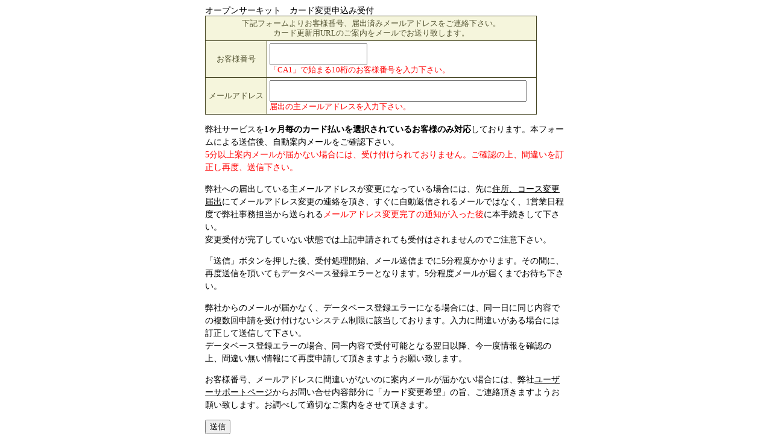

--- FILE ---
content_type: text/html; charset=EUC-JP
request_url: https://www.open-circuit.ne.jp/css/cgi/update_card.cgi
body_size: 1855
content:
<!DOCTYPE html>
<html>
<head>
<meta http-equiv="Content-Type" content="text/html; charset=EUC-JP">
<title>カード変更申込み受付</title>
<link href="image/style01.css" rel="stylesheet" type="text/css">
<!-- Customer Support System V2 (Version:2.2.1 , Build:2025-12-13) -->
<!--          For Open-Circuit Service Users -->
<!-- Generated by Flexible Format Processing Technology -->
<!-- (C)2003-2026 Open-Circuit,Ltd. -->
<script nonce="741VU5Oh+bc9ZS68u5hU4VaU">
<!--
function setdat(){
document.UPDATEC["email"].value="";
document.UPDATEC["cusnum"].value="";
}
window.addEventListener('load', setdat);
//-->
</script>
</head>
<body>
<center>
  <table align=center width=600 border=0 cellspacing=0 cellpadding=0>
    <tr>
      <td>オープンサーキット　カード変更申込み受付</td>
    </tr>
    <tr>
      <td>
        <div class="entry-body">
          <form method="post" name="UPDATEC" action="update_card.cgi">
            <table class="form0" width="550">
              <tr>
                <td colspan="2" class="center">下記フォームよりお客様番号、届出済みメールアドレスをご連絡下さい。<br>
                  カード更新用URLのご案内をメールでお送り致します。 </td>
              </tr>
              <tr>
                <td class="center">お客様番号</td>
                <td class="data"><input name="cusnum" size="13" type="text" class="signup0_com">
                  <br>
                  <span class="red">「CA1」で始まる10桁のお客様番号を入力下さい。</span></td>
              </tr>
              <tr>
                <td class="center">メールアドレス </td>
                <td class="data"><input name="email" size="37" type="text" class="signup0_com">
                  <br>
                  <span class="red">届出の主メールアドレスを入力下さい。</span></td>
              </tr>
            </table>
            <p>弊社サービスを<strong>1ヶ月毎のカード払いを選択されているお客様のみ対応</strong>しております。本フォームによる送信後、自動案内メールをご確認下さい。<br>
            <span class="red">5分以上案内メールが届かない場合には、受け付けられておりません。ご確認の上、間違いを訂正し再度、送信下さい。</span></p>
            <p>
            弊社への届出している主メールアドレスが変更になっている場合には、先に<a href="http://www.open-circuit.ne.jp/isp/henkou_annai.html">住所、コース変更届出</a>にてメールアドレス変更の連絡を頂き、すぐに自動返信されるメールではなく、1営業日程度で弊社事務担当から送られる<span class="red">メールアドレス変更完了の通知が入った後</span>に本手続きして下さい。<br>
            変更受付が完了していない状態では上記申請されても受付はされませんのでご注意下さい。</p>
            <p>「送信」ボタンを押した後、受付処理開始、メール送信までに5分程度かかります。その間に、再度送信を頂いてもデータベース登録エラーとなります。5分程度メールが届くまでお待ち下さい。</p>
            <p>弊社からのメールが届かなく、データベース登録エラーになる場合には、同一日に同じ内容での複数回申請を受け付けないシステム制限に該当しております。入力に間違いがある場合には訂正して送信して下さい。<br>
            データベース登録エラーの場合、同一内容で受付可能となる翌日以降、今一度情報を確認の上、間違い無い情報にて再度申請して頂きますようお願い致します。</p>
            <p>お客様番号、メールアドレスに間違いがないのに案内メールが届かない場合には、弊社<a href="http://www.open-circuit.ne.jp/html/usupport.html">ユーザーサポートページ</a>からお問い合せ内容部分に「カード変更希望」の旨、ご連絡頂きますようお願い致します。お調べして適切なご案内をさせて頂きます。</p>
            <div class="center">
              <input name="_token" type="hidden" id="_token" value="ARfyvvL5KhRrfWnaNmWEHLzrOCsQN7Be">
              <input type="submit" name="Submit" value="送信">
            </div>
          </form>
        </div>
      </td>
    </tr>
  </table>
</center>
</body>
</html>


--- FILE ---
content_type: text/css
request_url: https://www.open-circuit.ne.jp/css/cgi/image/style01.css
body_size: 1457
content:
/* GLOBAL CSS */
.Utxt1 {
	font-size:9px;
	color:#044F93;
	font-weight:normal;
}
.Utxt1 A:link    {color:#044F93; text-decoration:none;}
.Utxt1 A:visited {color:#044F93; text-decoration:none;}
.Utxt1 A:active  {color:#044F93; text-decoration:none;}
.Utxt1 A:hover   {color:#F0F0F0; text-decoration:none;}

.Utxt1Bold {
	font-size : 9px;
	color : #044F93;
	font-weight : bold;
}
.Utxt1Bold A:link    {color:#044F93; text-decoration:none;}
.Utxt1Bold A:visited {color:#044F93; text-decoration:none;}
.Utxt1Bold A:active  {color:#044F93; text-decoration:none;}
.Utxt1Bold A:hover   {color:#044F93; text-decoration:underline;}

.Utxt2 {
	font-size:9px;
	color:#9C9C9C;
	font-weight:normal;
}
.Utxt2 A:link    {color:#9C9C9C; text-decoration:none;}
.Utxt2 A:visited {color:#9C9C9C; text-decoration:none;}
.Utxt2 A:active  {color:#9C9C9C; text-decoration:none;}
.Utxt2 A:hover   {color:#044F93; text-decoration:underline;}

.Utxt2Bold {
	font-size:9px;
	color:#9C9C9C;
	font-weight:bold;
}
.Utxt2Bold A:link    {color:#9C9C9C; text-decoration:none;}
.Utxt2Bold A:visited {color:#9C9C9C; text-decoration:none;}
.Utxt2Bold A:active  {color:#9C9C9C; text-decoration:none;}
.Utxt2Bold A:hover   {color:#9C9C9C; text-decoration:underline;}

.Utxt3 {
	font-size:9px;
	color:#FFFFFF;
	font-weight:normal;
}
.Utxt3Bold {
	font-size:9px;
	color:#FFFFFF;
	font-weight:bold;
}
A {
	color:black;
}
A.menu {
	font-size: 11px;
	font-weight:bold;
	color:#000000;
	text-decoration:none;
}
BODY {
/*	scrollbar-arrow-color:#D3D8E1;
	scrollbar-base-color:#6D8693;
	scrollbar-shadow-color:#F3F3F3;
	scrollbar-face-color:#4275A4;
	scrollbar-highlight-color:#F3F3F3;*/
	font-size: 100%;
/*	font-size: 10px;*/
	color:#000000;
	background-color:#FFFFFF;
 }
.title {
	font-size:14px;
	color:#365F84;
	font-weight:bold;
}
.header1 {
	font-size: 12px;
	color:#365F84;
	font-weight:bold;
}
.header2 {
	font-size: 11px;
	color:#365F84;
	font-style:italic;
}
.footer {
	font-size:10px;
	color:#365F84;
}
.body {
/*	font-size:10px;*/
	color:#000000;
}
TABLE.frame {
	background:#3C6A94;
}
TABLE.navbarbgcolor {
	font-size:11px;
	font-weight:bold;
	color:#000000;
	background:#d3d3d3;
}
TABLE.contentbgcolor {
	background:#ffffff;
}
TD {
/*	font-size:10px;*/
	font-size:0.9em;
	line-height: 130%;
}
TD.navbarbgcolor {
	background:#d3d3d3;
}
TD.contentbgcolor {
	background:#ffffff;
}
TD.head { 
	font-size:12px;
	font-weight:bold;
	background:#3C6A94;
	color:#ffffff;
}
TD.head2 {
	font-size:12px;
	font-weight:bold;
	background:#7598B8;
	color:#ffffff;
}
TD.head3 {
	font-weight:bold;
	background:#3C6A94;
	color:#ffffff;
}
TD.head4 {
	font-weight:bold;
	background:#7598B8;
	color:#ffffff;
}
TD.error {
	font-weight:bold;
	background: #8B0000;
	color:#ffffff;
}
TD.body  {
	background:#F7F7F7;
}
TD.help  {
	background:#CDCDCD;
	line-height:17px;
	color:#000000;
}
TD.cell1 {
	background:#F7F7F7;
	color:#000000;
}
TD.cell1small {
	background:#E6E6E6;
	font-size:9px;
}
TD.cell2 {
	background:#eeeeee;
	font-size:11px;
}
TR.cell2small {
	background:#eeeeee;
	font-size:9px;
}
TD.cellsmallfont {
	font-size: 9px;
}
TD.cell3 {
	background:#E6E6E6;
	font-size:11px;
	color:black;
}
TD.cell4 {
	background: transparent;
}
TD.listodd {
	background:#E6E6E6;
}
TD.listeven {
	background:#F7F7F7;
}
TD.attn {
	font-size:11px;
	font-weight:bold;
	background:#000000;
	color:#ff3300;
}
LI.helpindex {
	line-height: 15px;
}

# Open-Circuit,Ltd.

div.entry-body {
/*    margin: 5px 10px 5px 10px;*/
    padding: 2px 5px 2px 20px;
    color: #000000;
	font-size: 0.8em;
	text-align:left;
	line-height: 150%;
/*    font-size: small;*/
}

form {
	line-height: 150%;
}

table.form0 {
	font-size: 100%;
	border-collapse: collapse; 
	border: 1px #444422 solid;
}

table.form0 td{
	border: 1px #444422 solid;
	padding: 4px;
}

table.form0 td.center {
	text-align:center;
	color: #555533;
	background-color: #f5f5dc;
}

table.form0 td.data {
	background-color: #ffffff;
}

table.form0 td.err0 {
	text-align:center;
	color: #555533;
	background-color: #ffff00;
}

table.form0 td.err1 {
	background-color: #ffff66;
}

.red {
	color: #ff0000;
}

.red1 {
/*	color: #cc0000; */
	color: #000000;
}

textarea {
	font-size: 0.9em;
}

table.slsview {
	font-size: 100%;
/*	border: 1px #000000 solid;*/
	border-collapse: collapse; 
}

table.slsview tr:hover {
/*	background-color: #CCFFFF;  �}�E�X�I�[�o�[���s��w�i�F */
	background-color: #80CCCC; /* �}�E�X�I�[�o�[���s��w�i�F */
}

table.slsview th{
/*	background:#CCFFCC; # ���� */
	font-weight:bold;
	background:#3C6A94;
	color:#ffffff;
}
table.slsview td{
}


table.oc_tbl_0 {
	background:#404040; # �����
}

table.oc_tbl_0 tr {
	background:#FFFFFF; # ��
}
table.oc_tbl_0 td {
	padding: 4px;
	word-break: break-all; # �����\ｦ���
}

table.oc_tbl_0 td.td0 {
	font-weight:bold;
	width: 170px;
	background:#CCFFCC; # ����
}

td.head10 {
    padding: 2px 2px 2px 10px;
	font-weight:bold;
	background:#3C6A94;
	color:#ffffff;
}

/* �_�� */ 
.blinking{ 
	-webkit-animation:blink 1.0s ease-in-out infinite alternate; 
	-moz-animation:blink 1.0s ease-in-out infinite alternate; 
	animation:blink 1.0s ease-in-out infinite alternate; 
} 

@-webkit-keyframes blink{ 
	0% {opacity:0;} 
	100% {opacity:1;} 
}
@-moz-keyframes blink{ 
	0% {opacity:0;} 
	100% {opacity:1;} 
} 
@keyframes blink{ 
	0% {opacity:0;} 
	100% {opacity:1;} 
}

/* Ver2.2��~�p */

.signup0_com{
	ime-mode:inactive;
	height:30px;
	font-size:18px;
	font-weight: 700;
}
